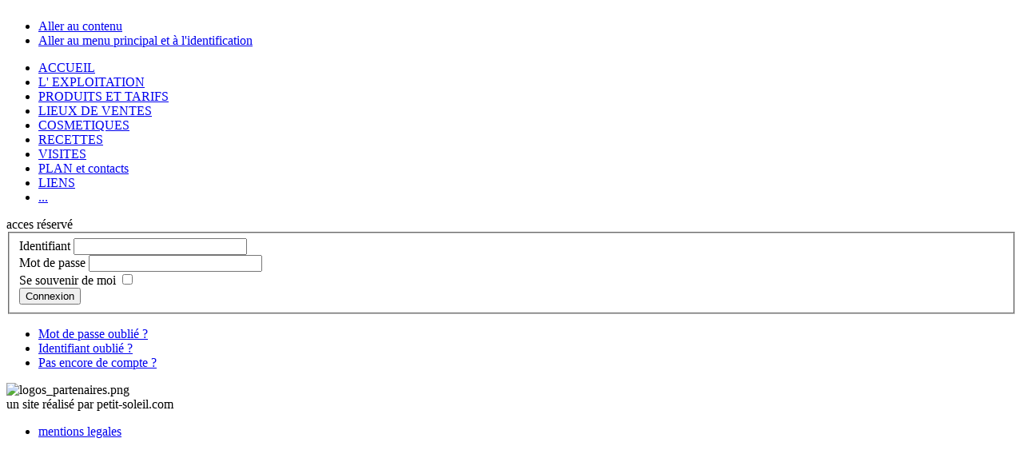

--- FILE ---
content_type: text/html; charset=utf-8
request_url: http://palais-escargot.com/index.php/log-in
body_size: 11206
content:
<!DOCTYPE html PUBLIC "-//W3C//DTD XHTML 1.0 Transitional//EN" "http://www.w3.org/TR/xhtml1/DTD/xhtml1-transitional.dtd">
<html xmlns="http://www.w3.org/1999/xhtml" xml:lang="fr-fr" lang="fr-fr" dir="ltr" >
        <head>
                  <base href="http://palais-escargot.com/index.php/log-in" />
  <meta http-equiv="content-type" content="text/html; charset=utf-8" />
  <meta name="generator" content="Joomla! - Open Source Content Management" />
  <title>...</title>
  <link href="/templates/beez_20/favicon.ico" rel="shortcut icon" type="image/vnd.microsoft.icon" />
  <script src="/media/system/js/mootools-core.js" type="text/javascript"></script>
  <script src="/media/system/js/core.js" type="text/javascript"></script>
  <script src="/media/system/js/mootools-more.js" type="text/javascript"></script>
  <script src="/templates/beez_20/javascript/md_stylechanger.js" type="text/javascript" defer="defer"></script>
  <script type="text/javascript">
function keepAlive() {	var myAjax = new Request({method: "get", url: "index.php"}).send();} window.addEvent("domready", function(){ keepAlive.periodical(840000); });
  </script>

                <link rel="stylesheet" href="/templates/system/css/system.css" type="text/css" />
                <link rel="stylesheet" href="/templates/beez_20/css/position.css" type="text/css" media="screen,projection" />
                <link rel="stylesheet" href="/templates/beez_20/css/layout.css" type="text/css" media="screen,projection" />
                <link rel="stylesheet" href="/templates/beez_20/css/print.css" type="text/css" media="print" />
                <link rel="stylesheet" href="/templates/beez_20/css/general.css" type="text/css" />
                <link rel="stylesheet" href="/templates/beez_20/css/personal.css" type="text/css" />
                <!--[if lte IE 6]>
                <link href="/templates/beez_20/css/ieonly.css" rel="stylesheet" type="text/css" />

                                <style type="text/css">
                #line
                {      width:98% ;
                }
                .logoheader
                {
                        height:200px;

                }
                #header ul.menu
                {
                display:block !important;
                      width:98.2% ;


                }
                 </style>
                                <![endif]-->
                <!--[if IE 7]>
                        <link href="/templates/beez_20/css/ie7only.css" rel="stylesheet" type="text/css" />
                <![endif]-->
                <script type="text/javascript" src="/templates/beez_20/javascript/hide.js"></script>

                <script type="text/javascript">
                        var big ='72%';
                        var small='53%';
                        var altopen='est ouvert';
                        var altclose='est fermé';
                        var bildauf='/templates/beez_20/images/plus.png';
                        var bildzu='/templates/beez_20/images/minus.png';
                        var rightopen='Ouvrir les infos';
                        var rightclose='Fermer les infos';
                        var fontSizeTitle='Taille de la police';
                        var bigger='Augmenter';
                        var reset='Réinitialiser';
                        var smaller='Diminuer';
                        var biggerTitle='Augmenter la taille';
                        var resetTitle='Revenir aux styles par défaut';
                        var smallerTitle='Réduire la taille';
                </script>
          
           <script>

  (function(i,s,o,g,r,a,m){i['GoogleAnalyticsObject']=r;i[r]=i[r]||function(){

  (i[r].q=i[r].q||[]).push(arguments)},i[r].l=1*new Date();a=s.createElement(o),

  m=s.getElementsByTagName(o)[0];a.async=1;a.src=g;m.parentNode.insertBefore(a,m)

  })(window,document,'script','//www.google-analytics.com/analytics.js','ga');

 

  ga('create', 'UA-29760174-1', 'palais-escargot.com');

  ga('send', 'pageview');

 

</script>
         
            

        </head>

        <body>

<div id="all">
        <div id="back">
          <div class="logoheader"> <img alt ="" src="/images/bandeau_pde.jpg" width=100%> </div><!-- end logoheader -->
            <div id="header">           
          
                                                           
                                  <!--   
                                   <h1 id="logo">

                                                                                <img src="/images/bandeau_pde.jpg"  alt="le palais de l'escargot" />
                                                                                                                        <span class="header1">
                                                                                </span></h1>
                                </div>
          
                        -->
                                       <ul class="skiplinks">
                                                <li><a href="#main" class="u2">Aller au contenu</a></li>
                                                <li><a href="#nav" class="u2">Aller au menu principal et à l'identification</a></li>
                                                                                    </ul>
               
<ul class="menu">
<li class="item-464"><a href="/" >ACCUEIL</a></li><li class="item-444"><a href="/index.php/notre-exploitation" >L' EXPLOITATION</a></li><li class="item-207"><a href="/index.php/prod-et-tarifs" >PRODUITS ET TARIFS</a></li><li class="item-513"><a href="/index.php/ou-nous-retrouver" >LIEUX DE VENTES</a></li><li class="item-516"><a href="/index.php/cosmetiques" >COSMETIQUES</a></li><li class="item-511"><a href="/index.php/produits-a-tarifs" >RECETTES</a></li><li class="item-512"><a href="/index.php/visites" >VISITES</a></li><li class="item-514"><a href="/index.php/plan-et-contacts" >PLAN et contacts</a></li><li class="item-515"><a href="/index.php/liens" >LIENS</a></li><li class="item-544 current active"><a href="/index.php/log-in" >...</a></li></ul>
           </div><!-- end header -->
         <!--
                                       <h2 class="unseen">Navigation de recherche</h2>
                                       <h3 class="unseen">Navigation</h3> -->
                                      <!--  
<ul class="menu">
<li class="item-464"><a href="/" >ACCUEIL</a></li><li class="item-444"><a href="/index.php/notre-exploitation" >L' EXPLOITATION</a></li><li class="item-207"><a href="/index.php/prod-et-tarifs" >PRODUITS ET TARIFS</a></li><li class="item-513"><a href="/index.php/ou-nous-retrouver" >LIEUX DE VENTES</a></li><li class="item-516"><a href="/index.php/cosmetiques" >COSMETIQUES</a></li><li class="item-511"><a href="/index.php/produits-a-tarifs" >RECETTES</a></li><li class="item-512"><a href="/index.php/visites" >VISITES</a></li><li class="item-514"><a href="/index.php/plan-et-contacts" >PLAN et contacts</a></li><li class="item-515"><a href="/index.php/liens" >LIENS</a></li><li class="item-544 current active"><a href="/index.php/log-in" >...</a></li></ul>
 -->
                                       <!-- <div id="line">
                                        <div id="fontsize"></div> -->
                                       <!-- <h3 class="unseen">Recherche</h3>
                                        
                                          -->
                                       <!-- </div> --> <!-- end line -->
          
           
                       
  
                        <div id="contentarea">
                                        <div id="breadcrumbs">

                                                        

                                        </div>

                                        
                                        <div id="wrapper2" class="shownocolumns">

                                                <div id="main">

                                                
                                                        
<div id="system-message-container">
</div>
                                                        <div class="login">
	
		<div class="login-description">
	
					acces réservé 
 		
		
		</div>
	
	<form action="/index.php/log-in?task=user.login" method="post">

		<fieldset>
												<div class="login-fields"><label id="username-lbl" for="username" class="">Identifiant</label>					<input type="text" name="username" id="username" value="" class="validate-username" size="25"/></div>
																<div class="login-fields"><label id="password-lbl" for="password" class="">Mot de passe</label>					<input type="password" name="password" id="password" value="" class="validate-password" size="25"/></div>
													<div class="login-fields">
				<label id="remember-lbl" for="remember">Se souvenir de moi</label>
				<input id="remember" type="checkbox" name="remember" class="inputbox" value="yes"  alt="Se souvenir de moi" />
			</div>
						<button type="submit" class="button">Connexion</button>
			<input type="hidden" name="return" value="aW5kZXgucGhwP29wdGlvbj1jb21fdXNlcnMmdmlldz1wcm9maWxl" />
			<input type="hidden" name="8a66009b91d57b8b735fc18afa3eaae0" value="1" />		</fieldset>
	</form>
</div>
<div>
	<ul>
		<li>
			<a href="/index.php/log-in?view=reset">
			Mot de passe oublié ?</a>
		</li>
		<li>
			<a href="/index.php/log-in?view=remind">
			Identifiant oublié ?</a>
		</li>
				<li>
			<a href="/index.php/log-in?view=registration">
				Pas encore de compte ?</a>
		</li>
			</ul>
</div>


                                                </div><!-- end main -->

                                        </div><!-- end wrapper -->

                                
                        
                                <div class="wrap"></div>

                                </div> <!-- end contentarea -->

                        </div><!-- back -->

                </div><!-- all -->

                <div id="footer-outer">
                        
                        <div id="footer-sub" >
 
 <img width="329" src="/images/logos_partenaires.png" alt="logos_partenaires.png">
                                <div id="footer"> <div text-align="center">
                                 
                                 un site réalisé par petit-soleil.com
                                     <!--   
                                        <p>
                                                Animé par <a href="http://www.joomla.org/">Joomla!&#174;</a>
                                        </p>
                                  -->
                                  </div>
                                </div><!-- end footer -->
                          
                          
<ul class="menu">
<li class="item-545"><a href="/index.php/mentions-legales" >mentions legales</a></li></ul>


                        </div>

                </div>
    
        </body>
</html>

--- FILE ---
content_type: text/plain
request_url: https://www.google-analytics.com/j/collect?v=1&_v=j102&a=41341174&t=pageview&_s=1&dl=http%3A%2F%2Fpalais-escargot.com%2Findex.php%2Flog-in&ul=en-us%40posix&dt=...&sr=1280x720&vp=1280x720&_u=IEBAAAABAAAAACAAI~&jid=680503363&gjid=627509791&cid=2095025014.1769119331&tid=UA-29760174-1&_gid=94945604.1769119331&_r=1&_slc=1&z=954721955
body_size: -287
content:
2,cG-G40NYS2Z66